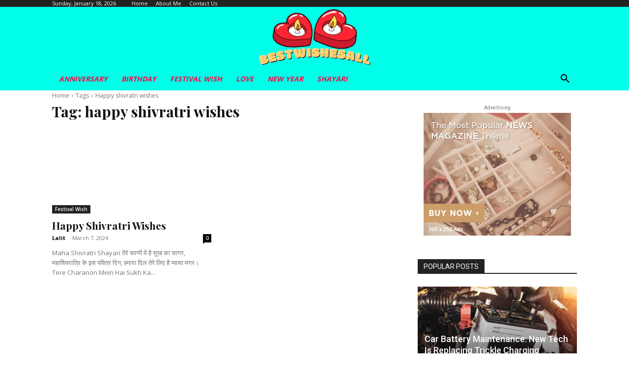

--- FILE ---
content_type: text/html; charset=utf-8
request_url: https://www.google.com/recaptcha/api2/aframe
body_size: 266
content:
<!DOCTYPE HTML><html><head><meta http-equiv="content-type" content="text/html; charset=UTF-8"></head><body><script nonce="0laioxeNLJ5t8gSWWJk0UA">/** Anti-fraud and anti-abuse applications only. See google.com/recaptcha */ try{var clients={'sodar':'https://pagead2.googlesyndication.com/pagead/sodar?'};window.addEventListener("message",function(a){try{if(a.source===window.parent){var b=JSON.parse(a.data);var c=clients[b['id']];if(c){var d=document.createElement('img');d.src=c+b['params']+'&rc='+(localStorage.getItem("rc::a")?sessionStorage.getItem("rc::b"):"");window.document.body.appendChild(d);sessionStorage.setItem("rc::e",parseInt(sessionStorage.getItem("rc::e")||0)+1);localStorage.setItem("rc::h",'1768700539586');}}}catch(b){}});window.parent.postMessage("_grecaptcha_ready", "*");}catch(b){}</script></body></html>